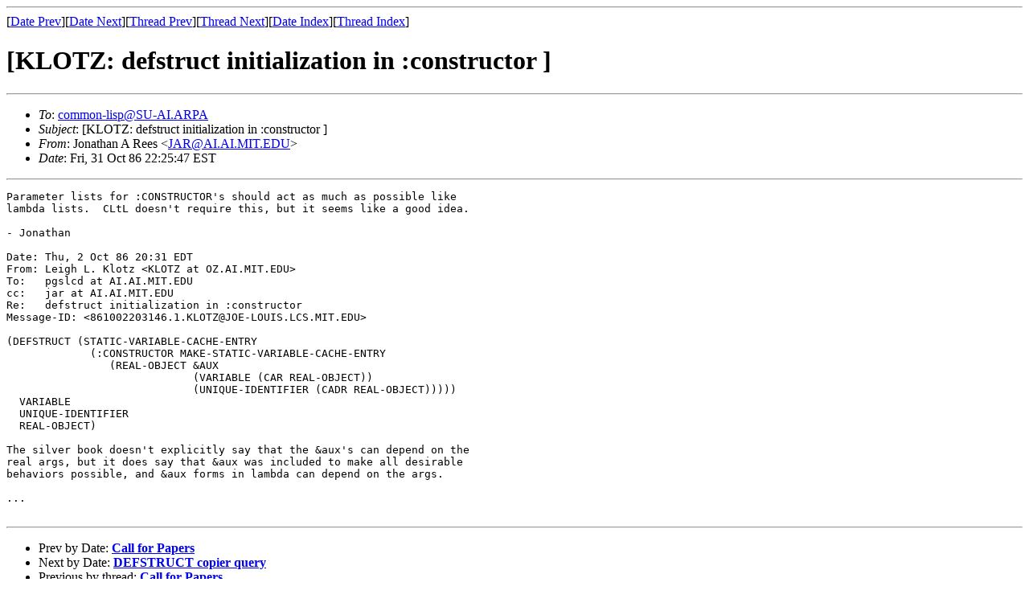

--- FILE ---
content_type: text/html
request_url: http://cl-su-ai.lisp.se/msg03666.html
body_size: 3273
content:
<!-- MHonArc v2.6.18 -->
<!--X-Subject: [KLOTZ: defstruct initialization in :constructor ] -->
<!--X-From-R13: Xbanguna O Drrf <XODNOW.OW.[WF.SRG> -->
<!--X-Date: from SAIL.STANFORD.EDU (TCP 1200000013) by AI.AI.MIT.EDU 31 Oct 86 22:41:45 EST -->
<!--X-Message-Id: [AI.AI.MIT.EDU].113071.861031.JAR -->
<!--X-Content-Type: text/plain -->
<!--X-Head-End-->
<!DOCTYPE HTML PUBLIC "-//W3C//DTD HTML 4.01 Transitional//EN"
        "http://www.w3.org/TR/html4/loose.dtd">
<html>
<head>
<title>[KLOTZ: defstruct initialization in :constructor ]</title>
<link rev="made" href="mailto:JAR@AI.AI.MIT.EDU">
</head>
<body>
<!--X-Body-Begin-->
<!--X-User-Header-->
<!--X-User-Header-End-->
<!--X-TopPNI-->
<hr>
[<a href="msg03667.html">Date Prev</a>][<a href="msg03665.html">Date Next</a>][<a href="msg03667.html">Thread Prev</a>][<a href="msg03665.html">Thread Next</a>][<a href="maillist.html#03666">Date Index</a>][<a href="threads.html#03666">Thread Index</a>]
<!--X-TopPNI-End-->
<!--X-MsgBody-->
<!--X-Subject-Header-Begin-->
<h1>[KLOTZ: defstruct initialization in :constructor ]</h1>
<hr>
<!--X-Subject-Header-End-->
<!--X-Head-of-Message-->
<ul>
<li><em>To</em>: <a href="mailto:common-lisp%40SU-AI.ARPA">common-lisp@SU-AI.ARPA</a></li>
<li><em>Subject</em>: [KLOTZ: defstruct initialization in :constructor ]</li>
<li><em>From</em>: Jonathan A Rees &lt;<a href="mailto:JAR%40AI.AI.MIT.EDU">JAR@AI.AI.MIT.EDU</a>&gt;</li>
<li><em>Date</em>: Fri, 31 Oct 86 22:25:47 EST</li>
</ul>
<!--X-Head-of-Message-End-->
<!--X-Head-Body-Sep-Begin-->
<hr>
<!--X-Head-Body-Sep-End-->
<!--X-Body-of-Message-->
<pre>Parameter lists for :CONSTRUCTOR's should act as much as possible like
lambda lists.  CLtL doesn't require this, but it seems like a good idea.

- Jonathan

Date: Thu, 2 Oct 86 20:31 EDT
From: Leigh L. Klotz &lt;KLOTZ at OZ.AI.MIT.EDU&gt;
To:   pgslcd at AI.AI.MIT.EDU
cc:   jar at AI.AI.MIT.EDU
Re:   defstruct initialization in :constructor 
Message-ID: &lt;861002203146.1.KLOTZ@JOE-LOUIS.LCS.MIT.EDU&gt;

(DEFSTRUCT (STATIC-VARIABLE-CACHE-ENTRY
	     (:CONSTRUCTOR MAKE-STATIC-VARIABLE-CACHE-ENTRY
		(REAL-OBJECT &amp;AUX
			     (VARIABLE (CAR REAL-OBJECT))
			     (UNIQUE-IDENTIFIER (CADR REAL-OBJECT)))))
  VARIABLE
  UNIQUE-IDENTIFIER
  REAL-OBJECT)

The silver book doesn't explicitly say that the &amp;aux's can depend on the
real args, but it does say that &amp;aux was included to make all desirable
behaviors possible, and &amp;aux forms in lambda can depend on the args.

...

</pre>
<!--X-Body-of-Message-End-->
<!--X-MsgBody-End-->
<!--X-Follow-Ups-->
<hr>
<!--X-Follow-Ups-End-->
<!--X-References-->
<!--X-References-End-->
<!--X-BotPNI-->
<ul>
<li>Prev by Date:
<strong><a href="msg03667.html">Call for Papers</a></strong>
</li>
<li>Next by Date:
<strong><a href="msg03665.html">DEFSTRUCT copier query</a></strong>
</li>
<li>Previous by thread:
<strong><a href="msg03667.html">Call for Papers</a></strong>
</li>
<li>Next by thread:
<strong><a href="msg03665.html">DEFSTRUCT copier query</a></strong>
</li>
<li>Index(es):
<ul>
<li><a href="maillist.html#03666"><strong>Date</strong></a></li>
<li><a href="threads.html#03666"><strong>Thread</strong></a></li>
</ul>
</li>
</ul>

<!--X-BotPNI-End-->
<!--X-User-Footer-->
<!--X-User-Footer-End-->
</body>
</html>
